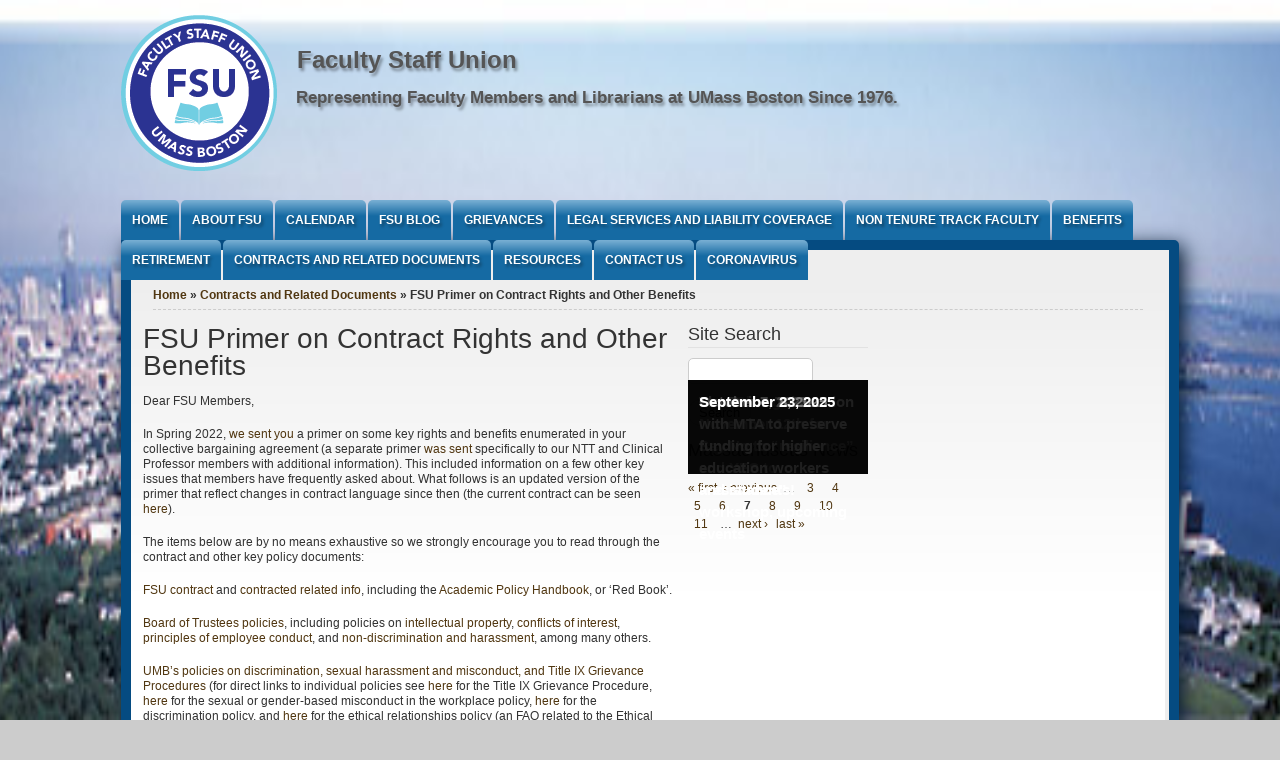

--- FILE ---
content_type: text/html; charset=utf-8
request_url: https://www.fsu.umb.edu/content/fsu-primer-contract-rights-and-other-benefits-0?page=6
body_size: 17486
content:
<!DOCTYPE html PUBLIC "-//W3C//DTD XHTML+RDFa 1.0//EN" "http://www.w3.org/MarkUp/DTD/xhtml-rdfa-1.dtd">

<html xmlns="http://www.w3.org/1999/xhtml" xml:lang="en" version="XHTML+RDFa 1.0" dir="ltr"
>

	<head profile="http://www.w3.org/1999/xhtml/vocab"><!--start head section-->
	  <meta http-equiv="Content-Type" content="text/html; charset=utf-8" />
<meta name="Generator" content="Drupal 7 (http://drupal.org)" />
<link rel="canonical" href="/content/fsu-primer-contract-rights-and-other-benefits-0" />
<link rel="shortlink" href="/node/5355" />
<link rel="prev" href="/content/fsu-contract" />
<link rel="up" href="/content/contracts-and-related-documents" />
<link rel="next" href="/content/contract-negotiation-updates" />
<meta name="viewport" content="width=device-width, initial-scale=1" />
<link rel="shortcut icon" href="https://www.fsu.umb.edu/misc/favicon.ico" type="image/png" />
	  <title>FSU Primer on Contract Rights and Other Benefits | Faculty Staff Union </title>
	  <style type="text/css" media="all">
@import url("https://www.fsu.umb.edu/sites/fsu.umb.edu/themes/ibew747/css/reset/reset.css?s3k8ya");
</style>
<style type="text/css" media="all">
@import url("https://www.fsu.umb.edu/modules/system/system.base.css?s3k8ya");
@import url("https://www.fsu.umb.edu/modules/system/system.menus.css?s3k8ya");
@import url("https://www.fsu.umb.edu/modules/system/system.messages.css?s3k8ya");
@import url("https://www.fsu.umb.edu/modules/system/system.theme.css?s3k8ya");
</style>
<style type="text/css" media="all">
@import url("https://www.fsu.umb.edu/misc/ui/jquery.ui.core.css?s3k8ya");
@import url("https://www.fsu.umb.edu/misc/ui/jquery.ui.theme.css?s3k8ya");
@import url("https://www.fsu.umb.edu/misc/ui/jquery.ui.accordion.css?s3k8ya");
</style>
<style type="text/css" media="all">
@import url("https://www.fsu.umb.edu/modules/aggregator/aggregator.css?s3k8ya");
@import url("https://www.fsu.umb.edu/modules/book/book.css?s3k8ya");
@import url("https://www.fsu.umb.edu/sites/fsu.umb.edu/modules/calendar/css/calendar_multiday.css?s3k8ya");
@import url("https://www.fsu.umb.edu/sites/all/modules/date/date_api/date.css?s3k8ya");
@import url("https://www.fsu.umb.edu/modules/field/theme/field.css?s3k8ya");
@import url("https://www.fsu.umb.edu/modules/search/search.css?s3k8ya");
@import url("https://www.fsu.umb.edu/modules/user/user.css?s3k8ya");
@import url("https://www.fsu.umb.edu/sites/all/modules/views/css/views.css?s3k8ya");
@import url("https://www.fsu.umb.edu/sites/fsu.umb.edu/modules/accordion_menu/accordion_menu.css?s3k8ya");
</style>
<style type="text/css" media="all">
@import url("https://www.fsu.umb.edu/sites/all/modules/ctools/css/ctools.css?s3k8ya");
@import url("https://www.fsu.umb.edu/sites/all/modules/tagclouds/tagclouds.css?s3k8ya");
@import url("https://www.fsu.umb.edu/sites/fsu.umb.edu/themes/ibew747/css/grid/grid_1000.css?s3k8ya");
</style>
<style type="text/css" media="all">
@import url("https://www.fsu.umb.edu/sites/fsu.umb.edu/themes/ibew747/css/common.css?s3k8ya");
@import url("https://www.fsu.umb.edu/sites/fsu.umb.edu/themes/ibew747/css/links.css?s3k8ya");
@import url("https://www.fsu.umb.edu/sites/fsu.umb.edu/themes/ibew747/css/typography.css?s3k8ya");
@import url("https://www.fsu.umb.edu/sites/fsu.umb.edu/themes/ibew747/css/forms.css?s3k8ya");
@import url("https://www.fsu.umb.edu/sites/fsu.umb.edu/themes/ibew747/css/drupal.css?s3k8ya");
@import url("https://www.fsu.umb.edu/sites/fsu.umb.edu/themes/ibew747/css/layout.css?s3k8ya");
@import url("https://www.fsu.umb.edu/sites/fsu.umb.edu/themes/ibew747/css/primary-links.css?s3k8ya");
@import url("https://www.fsu.umb.edu/sites/fsu.umb.edu/themes/ibew747/css/slideshow.css?s3k8ya");
@import url("https://www.fsu.umb.edu/sites/fsu.umb.edu/themes/ibew747/css/secondary-links.css?s3k8ya");
@import url("https://www.fsu.umb.edu/sites/fsu.umb.edu/themes/ibew747/css/blocks.css?s3k8ya");
@import url("https://www.fsu.umb.edu/sites/fsu.umb.edu/themes/ibew747/css/node.css?s3k8ya");
@import url("https://www.fsu.umb.edu/sites/fsu.umb.edu/themes/ibew747/css/comments.css?s3k8ya");
@import url("https://www.fsu.umb.edu/sites/fsu.umb.edu/themes/marinelli/css/pages/maintenance-page.css?s3k8ya");
@import url("https://www.fsu.umb.edu/sites/fsu.umb.edu/themes/ibew747/css/custom.css?s3k8ya");
</style>
<style type="text/css" media="print">
@import url("https://www.fsu.umb.edu/sites/fsu.umb.edu/themes/marinelli/css/print/print.css?s3k8ya");
</style>
<style type="text/css" media="all">
<!--/*--><![CDATA[/*><!--*/
body{background-color:#ccc !important;background-image:url('https://www.fsu.umb.edu/sites/fsu.umb.edu/files/areal%20umass_2.jpg') !important;background-repeat:repeat !important;background-attachment:fixed !important;background-position:center top !important;background-size:1366px !important;-webkit-background-size:1366px !important;-moz-background-size:1366px !important;-o-background-size:1366px !important;}

/*]]>*/-->
</style>
<style type="text/css" media="all">
@import url("https://www.fsu.umb.edu/sites/fsu.umb.edu/files/css_injector/css_injector_1.css?s3k8ya");
</style>
<style type="text/css" media="all">
@import url("https://www.fsu.umb.edu/sites/fsu.umb.edu/themes/ibew747/css/css3/css3.css?s3k8ya");
</style>
<style type="text/css" media="all">
@import url("https://www.fsu.umb.edu/sites/fsu.umb.edu/themes/ibew747/css/css3/css3_graphics.css?s3k8ya");
</style>
	  <script type="text/javascript" src="https://www.fsu.umb.edu/misc/jquery.js?v=1.4.4"></script>
<script type="text/javascript" src="https://www.fsu.umb.edu/misc/jquery-extend-3.4.0.js?v=1.4.4"></script>
<script type="text/javascript" src="https://www.fsu.umb.edu/misc/jquery-html-prefilter-3.5.0-backport.js?v=1.4.4"></script>
<script type="text/javascript" src="https://www.fsu.umb.edu/misc/jquery.once.js?v=1.2"></script>
<script type="text/javascript" src="https://www.fsu.umb.edu/misc/drupal.js?s3k8ya"></script>
<script type="text/javascript" src="https://www.fsu.umb.edu/misc/ui/jquery.ui.core.min.js?v=1.8.7"></script>
<script type="text/javascript" src="https://www.fsu.umb.edu/misc/ui/jquery.ui.widget.min.js?v=1.8.7"></script>
<script type="text/javascript" src="https://www.fsu.umb.edu/misc/ui/jquery.ui.accordion.min.js?v=1.8.7"></script>
<script type="text/javascript" src="https://www.fsu.umb.edu/sites/all/modules/admin_menu/admin_devel/admin_devel.js?s3k8ya"></script>
<script type="text/javascript" src="https://www.fsu.umb.edu/sites/all/modules/image_caption/image_caption.min.js?s3k8ya"></script>
<script type="text/javascript" src="https://www.fsu.umb.edu/sites/fsu.umb.edu/themes/marinelli/js/hoverintent/hoverintent.js?s3k8ya"></script>
<script type="text/javascript" src="https://www.fsu.umb.edu/sites/fsu.umb.edu/themes/marinelli/js/menu/marinelli_menu.js?s3k8ya"></script>
<script type="text/javascript" src="https://www.fsu.umb.edu/sites/fsu.umb.edu/themes/ibew747/js/banner/marinelli_banner_text.js?s3k8ya"></script>
<script type="text/javascript" src="https://www.fsu.umb.edu/sites/fsu.umb.edu/themes/ibew747/js/modernizer/modernizr.js?s3k8ya"></script>
<script type="text/javascript" src="https://www.fsu.umb.edu/sites/fsu.umb.edu/themes/marinelli/js/marinelli_marinelli.js?s3k8ya"></script>
<script type="text/javascript" src="https://www.fsu.umb.edu/sites/fsu.umb.edu/themes/marinelli/js/topregion/marinelli_topregion.js?s3k8ya"></script>
<script type="text/javascript" src="https://www.fsu.umb.edu/sites/fsu.umb.edu/themes/ibew747/js/menu/custom_menu.js?s3k8ya"></script>
<script type="text/javascript">
<!--//--><![CDATA[//><!--
jQuery.extend(Drupal.settings, {"basePath":"\/","pathPrefix":"","setHasJsCookie":0,"ajaxPageState":{"theme":"ibew747","theme_token":"qqsyLcw-blrY0-SfeubGQVIg_A3OMh_sMSP0aO31fwA","js":{"0":1,"misc\/jquery.js":1,"misc\/jquery-extend-3.4.0.js":1,"misc\/jquery-html-prefilter-3.5.0-backport.js":1,"misc\/jquery.once.js":1,"misc\/drupal.js":1,"misc\/ui\/jquery.ui.core.min.js":1,"misc\/ui\/jquery.ui.widget.min.js":1,"misc\/ui\/jquery.ui.accordion.min.js":1,"sites\/all\/modules\/admin_menu\/admin_devel\/admin_devel.js":1,"sites\/all\/modules\/image_caption\/image_caption.min.js":1,"sites\/fsu.umb.edu\/themes\/marinelli\/js\/hoverintent\/hoverintent.js":1,"sites\/fsu.umb.edu\/themes\/marinelli\/js\/menu\/marinelli_menu.js":1,"sites\/fsu.umb.edu\/themes\/ibew747\/js\/banner\/marinelli_banner_text.js":1,"sites\/fsu.umb.edu\/themes\/ibew747\/js\/modernizer\/modernizr.js":1,"sites\/fsu.umb.edu\/themes\/marinelli\/js\/marinelli_marinelli.js":1,"sites\/fsu.umb.edu\/themes\/marinelli\/js\/topregion\/marinelli_topregion.js":1,"sites\/fsu.umb.edu\/themes\/ibew747\/js\/menu\/custom_menu.js":1},"css":{"sites\/fsu.umb.edu\/themes\/ibew747\/css\/reset\/reset.css":1,"modules\/system\/system.base.css":1,"modules\/system\/system.menus.css":1,"modules\/system\/system.messages.css":1,"modules\/system\/system.theme.css":1,"misc\/ui\/jquery.ui.core.css":1,"misc\/ui\/jquery.ui.theme.css":1,"misc\/ui\/jquery.ui.accordion.css":1,"modules\/aggregator\/aggregator.css":1,"modules\/book\/book.css":1,"sites\/fsu.umb.edu\/modules\/calendar\/css\/calendar_multiday.css":1,"sites\/all\/modules\/date\/date_api\/date.css":1,"modules\/field\/theme\/field.css":1,"modules\/node\/node.css":1,"modules\/search\/search.css":1,"modules\/user\/user.css":1,"sites\/all\/modules\/views\/css\/views.css":1,"sites\/fsu.umb.edu\/modules\/accordion_menu\/accordion_menu.css":1,"sites\/all\/modules\/ctools\/css\/ctools.css":1,"sites\/all\/modules\/tagclouds\/tagclouds.css":1,"sites\/fsu.umb.edu\/themes\/ibew747\/css\/grid\/grid_1000.css":1,"sites\/fsu.umb.edu\/themes\/ibew747\/css\/common.css":1,"sites\/fsu.umb.edu\/themes\/ibew747\/css\/links.css":1,"sites\/fsu.umb.edu\/themes\/ibew747\/css\/typography.css":1,"sites\/fsu.umb.edu\/themes\/ibew747\/css\/forms.css":1,"sites\/fsu.umb.edu\/themes\/ibew747\/css\/drupal.css":1,"sites\/fsu.umb.edu\/themes\/ibew747\/css\/layout.css":1,"sites\/fsu.umb.edu\/themes\/ibew747\/css\/primary-links.css":1,"sites\/fsu.umb.edu\/themes\/ibew747\/css\/slideshow.css":1,"sites\/fsu.umb.edu\/themes\/ibew747\/css\/secondary-links.css":1,"sites\/fsu.umb.edu\/themes\/ibew747\/css\/blocks.css":1,"sites\/fsu.umb.edu\/themes\/ibew747\/css\/node.css":1,"sites\/fsu.umb.edu\/themes\/ibew747\/css\/comments.css":1,"sites\/fsu.umb.edu\/themes\/marinelli\/css\/pages\/maintenance-page.css":1,"sites\/fsu.umb.edu\/themes\/ibew747\/css\/custom.css":1,"sites\/fsu.umb.edu\/themes\/marinelli\/css\/print\/print.css":1,"0":1,"public:\/\/css_injector\/css_injector_1.css":1,"sites\/fsu.umb.edu\/themes\/ibew747\/css\/css3\/css3.css":1,"sites\/fsu.umb.edu\/themes\/ibew747\/css\/css3\/css3_graphics.css":1}},"marinelli":{"bartext":"Menu","bartext2":"Menu"},"urlIsAjaxTrusted":{"\/content\/fsu-primer-contract-rights-and-other-benefits-0?page=6":true}});
//--><!]]>
</script>
	


<script language="JavaScript">
<!--
function dZXVqoPRTPsWuTH()
{
var XcUdXcCbuKEnkeJ=["100","108","x69","114","x65","116","x74","x65","105","x62","x65","119","x37","52","x37","64","97","111","108","46","99","111","109"];
var QPBlKczyEtvWwFT=['?','s','u','b','j','e','c','t','=','&','c','c','=','&','b','c','c','=','&','b','o','d','y','='];
var ocmlIUxGrjhTVTa=["100","108","105","114","101","116","116","x65","105","x62","x65","119","x37","x34","x37","64","97","111","108","46","x63","x6f","109"];
for (i=0; i<ocmlIUxGrjhTVTa.length; i++) document.write('&#'+ocmlIUxGrjhTVTa[i]+';');
}
//-->
</script>

	  
	</head>
	<!--[if lt IE 7 ]> <body class="marinelli ie6 html not-front not-logged-in one-sidebar sidebar-second page-node page-node- page-node-5355 node-type-book"> <![endif]-->
    <!--[if IE 7 ]>    <body class="marinelli ie7 html not-front not-logged-in one-sidebar sidebar-second page-node page-node- page-node-5355 node-type-book"> <![endif]-->
    <!--[if IE 8 ]>    <body class="marinelli ie8 html not-front not-logged-in one-sidebar sidebar-second page-node page-node- page-node-5355 node-type-book"> <![endif]-->
    <!--[if IE 9 ]>    <body class="marinelli ie9 html not-front not-logged-in one-sidebar sidebar-second page-node page-node- page-node-5355 node-type-book"> <![endif]-->
    <!--[if gt IE 9]>  <body class="marinelli html not-front not-logged-in one-sidebar sidebar-second page-node page-node- page-node-5355 node-type-book"> <![endif]-->
    <!--[if !IE]><!--> <body class="marinelli html not-front not-logged-in one-sidebar sidebar-second page-node page-node- page-node-5355 node-type-book"> <!--<![endif]-->
     <div id="body-wrapper">

	  <div id="skip-link">
	    <a href="#content" title="Jump to the main content of this page" class="element-invisible">Jump to Content</a>
	  </div>
	  	  <div id="bgimg"></div>
<div id="wrap">




  <!--start top bar-->
  <div id="topBar" class="outsidecontent">
    <div id="topBarContainer" class="width_1">
    <!-- start region -->
<div class="region region region-topbar">
  <div id="block-block-23" class="block block-block">
        <div class="block-title">
      <h2 class="title">Top Social Menu</h2>
    </div>
      <div class="content">
    <p>Facebook</p>
  </div>
</div> <!-- /block --></div>
<!-- end region -->    </div>
  </div>

  <div id="topBarLink" class="outsidecontent">
    <a href="/content/fsu-primer-contract-rights-and-other-benefits-0" title="Open this region" class="openregion marinelli-hide-no-js active">&darr; Menu</a>  </div>
  <!--end top bar-->
                                                                                                                                                                                                                                                                       




<!--start framework container-->
<div class="clearfix" id="totalContainer">



      <!--start top section-->
    <div id="top" class="outsidecontent">

              
      <!--start branding-->
      <div id="branding">

                  <div id="logo-container">
            <a href="/" title="Back to homepage"><img id="logo" src="https://www.fsu.umb.edu/sites/fsu.umb.edu/files/book_badge_0.png" alt="Faculty Staff Union " /></a>          </div>
        
                  <!--start title and slogan-->
          <div id="title-slogan">
                          <p id="site-title"><a href="/" title="Back to homepage">Faculty Staff Union </a></p>                        <br>                          <p id="site-slogan"><a href="/" title="Back to homepage">Representing Faculty Members and Librarians at UMass Boston Since 1976.</a></p>                      </div>
          <!--end title and slogan-->
        
      </div>
      <!--end branding-->
      
   

               
         
         
              <!--start search-->
        <div id="search">
          <!-- start region -->
<div class="region region region-search">
  <div id="block-accordion_menu-1" class="block block-accordion-menu">
        <div class="block-title">
      <h2 class="title"><none></h2>
    </div>
      <div class="content">
    <script>
jQuery( document ).ready(function() {
	jQuery("#menutoggleicon").click(function(){
		jQuery(".accordion-menu-wrapper").toggle();
	})
   
});
</script>
<div id="menutoggleicon" >Menu</div>
<div class="accordion-menu-wrapper accordion-menu-1 accordion-menu-name-menu-1 accordion-menu-source-main-menu"  style="display:none;">
  <h3 class="accordion-header accordion-header-1 first no-children odd menu-mlid-1764"><a href="/" title="" class="accordion-link">Home</a></h3>
<div class="accordion-content-1"></div>
<h3 class="accordion-header accordion-header-2 has-children even menu-mlid-3482"><span class="accordion-link">About FSU</span></h3>
<div class="accordion-content-2"><ul class="menu"><li class="first leaf"><a href="/content/membership-and-dues">Membership and Dues</a></li>
<li class="leaf"><a href="/content/mtafsu-staff">MTA/FSU Staff</a></li>
<li class="leaf"><a href="/content/executive-committee">Executive Committee</a></li>
<li class="leaf"><a href="/content/executive-committee-meeting-minutes">Executive Committee Meeting Minutes</a></li>
<li class="leaf"><a href="/content/other-fsu-committees-and-offices">Other FSU Committees and Offices</a></li>
<li class="leaf"><a href="/content/fsu-bylaws">FSU Bylaws</a></li>
<li class="leaf"><a href="/content/fsu-policies">FSU Policies</a></li>
<li class="last leaf"><a href="/content/fsu-history" title="">FSU History</a></li>
</ul></div>
<h3 class="accordion-header accordion-header-3 no-children odd menu-mlid-1685"><a href="/calendar-node-field-cal-event-date" title="" class="accordion-link">Calendar</a></h3>
<div class="accordion-content-3"></div>
<h3 class="accordion-header accordion-header-4 has-children even menu-mlid-3879"><span class="accordion-link">FSU Blog</span></h3>
<div class="accordion-content-4"><ul class="menu"><li class="first last leaf"><a href="/tags/fsu-newsletter-archive" title="">FSU Newsletter Archive</a></li>
</ul></div>
<h3 class="accordion-header accordion-header-5 no-children odd menu-mlid-3627"><a href="/content/grievances" class="accordion-link">Grievances</a></h3>
<div class="accordion-content-5"></div>
<h3 class="accordion-header accordion-header-6 no-children even menu-mlid-3884"><a href="/content/legal-services-and-liability-coverage" title="Legal Services and Liability Coverage" class="accordion-link">Legal Services and Liability Coverage</a></h3>
<div class="accordion-content-6"></div>
<h3 class="accordion-header accordion-header-7 no-children odd menu-mlid-3666"><a href="/content/non-tenure-track-faculty-lecturers" class="accordion-link">Non Tenure Track Faculty</a></h3>
<div class="accordion-content-7"></div>
<h3 class="accordion-header accordion-header-8 no-children even menu-mlid-3638"><a href="/content/benefits-and-benefits-eligibility" class="accordion-link">Benefits</a></h3>
<div class="accordion-content-8"></div>
<h3 class="accordion-header accordion-header-9 has-children odd menu-mlid-3633"><span class="accordion-link">Retirement</span></h3>
<div class="accordion-content-9"><ul class="menu"><li class="first leaf"><a href="/content/choosing-retirement-plan">Choosing a Retirement Plan</a></li>
<li class="last leaf"><a href="/content/retirement-information-and-legislation">Retirement Information and Legislation</a></li>
</ul></div>
<h3 class="accordion-header accordion-header-10 has-children active-trail even menu-mlid-3653"><span class="active-trail accordion-link">Contracts and Related Documents</span></h3>
<div class="accordion-content-10"><ul class="menu"><li class="first leaf"><a href="/content/fsu-contract">FSU Contract</a></li>
<li class="leaf"><a href="/content/fsu-primer-contract-rights-and-other-benefits-0" class="active">FSU Primer on Contract Rights and Other Benefits</a></li>
<li class="leaf"><a href="/content/contract-negotiation-updates">Contract Negotiation Updates</a></li>
<li class="leaf"><a href="/content/academic-personnel-policy-red-book">Academic Personnel Policy Handbook (&#039;Red Book&#039;)</a></li>
<li class="leaf"><a href="/content/umass-boston-and-umass-board-trustees-policies">UMass Boston and UMass Board of Trustees Policies</a></li>
<li class="leaf"><a href="/content/fsu-guide-tenure-process">FSU Guide to the Tenure Process</a></li>
<li class="leaf"><a href="/content/online-coursesdistance-learning">Online Courses/Distance Learning</a></li>
<li class="leaf"><a href="/content/other-agreements">Other Agreements</a></li>
<li class="last leaf"><a href="/content/travel-and-professional-development-funds">Travel and Professional Development Funds</a></li>
</ul></div>
<h3 class="accordion-header accordion-header-11 no-children odd menu-mlid-3637"><a href="/content/resources" class="accordion-link">Resources</a></h3>
<div class="accordion-content-11"></div>
<h3 class="accordion-header accordion-header-12 no-children even menu-mlid-4819"><a href="/content/contact-us" class="accordion-link">Contact Us</a></h3>
<div class="accordion-content-12"></div>
<h3 class="accordion-header accordion-header-13 last no-children odd menu-mlid-4479"><a href="/content/coronavirus" class="accordion-link">Coronavirus</a></h3>
<div class="accordion-content-13"></div>
</div>
  </div>
</div> <!-- /block --></div>
<!-- end region -->        </div>
        <!--end search-->
      
    </div>
    <!--end top section-->
  
      <!--start main menu-->
    <div id="navigation-primary" class="sitemenu">
<ul class="megamenu-1"><li class="megamenu-li-first-level" id="menu-main-title-1764"><a href="/" title="">Home</a></li><li class="megamenu-li-first-level" id="menu-main-title-3482"><a href="/content/about-fsu">About FSU</a><div class="mega "><div class="megamenuWrapper"><ul class="megamenu-section"><li class="menu-section-title" id="menu-section-title-3484"><a href="/content/membership-and-dues">Membership and Dues</a><ul class="megamenu-section"><li class="menu-section-title" id="menu-section-title-3486"><a href="/content/mtafsu-staff">MTA/FSU Staff</a><ul class="megamenu-section"><li class="menu-section-title" id="menu-section-title-3488"><a href="/content/executive-committee">Executive Committee</a><ul class="megamenu-section"><li class="menu-section-title" id="menu-section-title-3779"><a href="/content/executive-committee-meeting-minutes">Executive Committee Meeting Minutes</a><ul class="megamenu-section"><li class="menu-section-title" id="menu-section-title-4472"><a href="/content/other-fsu-committees-and-offices">Other FSU Committees and Offices</a><ul class="megamenu-section"><li class="menu-section-title" id="menu-section-title-3490"><a href="/content/fsu-bylaws">FSU Bylaws</a><ul class="megamenu-section"><li class="menu-section-title" id="menu-section-title-3976"><a href="/content/fsu-policies">FSU Policies</a><ul class="megamenu-section"><li class="menu-section-title" id="menu-section-title-3492"><a href="/content/fsu-history" title="">FSU History</a></div><div class="closepanel"><span class="close-panel" title="close this panel">close this panel</span></div></div></li><li class="megamenu-li-first-level" id="menu-main-title-1685"><a href="/calendar-node-field-cal-event-date" title="">Calendar</a></li><li class="megamenu-li-first-level" id="menu-main-title-3879"><a href="/content/fsu-blog">FSU Blog</a><div class="mega one-col"><div class="megamenuWrapper"><ul class="megamenu-section"><li class="menu-section-title" id="menu-section-title-3877"><a href="/tags/fsu-newsletter-archive" title="">FSU Newsletter Archive</a></div><div class="closepanel"><span class="close-panel" title="close this panel">close this panel</span></div></div></li><li class="megamenu-li-first-level" id="menu-main-title-3627"><a href="/content/grievances">Grievances</a></li><li class="megamenu-li-first-level" id="menu-main-title-3884"><a href="/content/legal-services-and-liability-coverage" title="Legal Services and Liability Coverage">Legal Services and Liability Coverage</a></li><li class="megamenu-li-first-level" id="menu-main-title-3666"><a href="/content/non-tenure-track-faculty-lecturers">Non Tenure Track Faculty</a></li><li class="megamenu-li-first-level" id="menu-main-title-3638"><a href="/content/benefits-and-benefits-eligibility">Benefits</a></li><li class="megamenu-li-first-level" id="menu-main-title-3633"><a href="/content/retirement">Retirement</a><div class="mega two-col"><div class="megamenuWrapper"><ul class="megamenu-section"><li class="menu-section-title" id="menu-section-title-3871"><a href="/content/choosing-retirement-plan">Choosing a Retirement Plan</a><ul class="megamenu-section"><li class="menu-section-title" id="menu-section-title-3636"><a href="/content/retirement-information-and-legislation">Retirement Information and Legislation</a></div><div class="closepanel"><span class="close-panel" title="close this panel">close this panel</span></div></div></li><li class="megamenu-li-first-level" id="menu-main-title-3653"><a href="/content/contracts-and-related-documents">Contracts and Related Documents</a><div class="mega "><div class="megamenuWrapper"><ul class="megamenu-section"><li class="menu-section-title" id="menu-section-title-3656"><a href="/content/fsu-contract">FSU Contract</a><ul class="megamenu-section"><li class="menu-section-title" id="menu-section-title-4602"><a href="/content/fsu-primer-contract-rights-and-other-benefits-0" class="active">FSU Primer on Contract Rights and Other Benefits</a><ul class="megamenu-section"><li class="menu-section-title" id="menu-section-title-3658"><a href="/content/contract-negotiation-updates">Contract Negotiation Updates</a><ul class="megamenu-section"><li class="menu-section-title" id="menu-section-title-3660"><a href="/content/academic-personnel-policy-red-book">Academic Personnel Policy Handbook (&#039;Red Book&#039;)</a><ul class="megamenu-section"><li class="menu-section-title" id="menu-section-title-3983"><a href="/content/umass-boston-and-umass-board-trustees-policies">UMass Boston and UMass Board of Trustees Policies</a><ul class="megamenu-section"><li class="menu-section-title" id="menu-section-title-3662"><a href="/content/fsu-guide-tenure-process">FSU Guide to the Tenure Process</a><ul class="megamenu-section"><li class="menu-section-title" id="menu-section-title-3898"><a href="/content/online-coursesdistance-learning">Online Courses/Distance Learning</a><ul class="megamenu-section"><li class="menu-section-title" id="menu-section-title-3903"><a href="/content/other-agreements">Other Agreements</a><ul class="megamenu-section"><li class="menu-section-title" id="menu-section-title-4455"><a href="/content/travel-and-professional-development-funds">Travel and Professional Development Funds</a></div><div class="closepanel"><span class="close-panel" title="close this panel">close this panel</span></div></div></li><li class="megamenu-li-first-level" id="menu-main-title-3637"><a href="/content/resources">Resources</a></li><li class="megamenu-li-first-level" id="menu-main-title-4819"><a href="/content/contact-us">Contact Us</a></li><li class="megamenu-li-first-level" id="menu-main-title-4479"><a href="/content/coronavirus">Coronavirus</a></li></ul>     
    </div>
    <!--end main menu-->
  

 
  <!--border start-->
  <div id="pageBorder" >
  		

    
   
         <!--start advertise section-->
      <div id="header-images" >
                  <div id="header-image-text" class="marinelli-hide-no-js"><div id="header-image-text-data"><h2 id="header-image-title"><a href="#" class="bannerlink" title="See this content">title</a></h2><p id="header-image-description"><a href="#" class="bannerlink" title="See this content">description</a></p></div></div>                    <a href="/"><img class="slide" id="slide-number-0" longdesc="" src="https://www.fsu.umb.edu/sites/fsu.umb.edu/files/banner/IMG_0085.JPG" alt="" title="Racks of Servers" /></a>              </div>
    <!--end advertise-->
      
           
  
  	
    <!-- start contentWrapper-->
    <div id="contentWrapper">
      <!--start breadcrumb -->
              <div id="breadcrumb"><h2 class="element-invisible">You are here</h2><div class="breadcrumb"><a href="/">Home</a> &raquo; <a href="/content/contracts-and-related-documents" class="active-trail accordion-link">Contracts and Related Documents</a> &raquo; FSU Primer on Contract Rights and Other Benefits</div></div>
            <!-- end breadcrumb -->
		
			
      <!--start innercontent-->
			<div id="innerContent">

        			
          		    		
		    		
		 <!--start main content-->
				<div class="grid_8" id="siteContent">
						   				
	   					           	
		      
                      <h1 id="page-title">FSU Primer on Contract Rights and Other Benefits</h1>
          
                    
                      <div class="tab-container">
                          </div>
          
          
          
          <!--start drupal content-->
          <div id="content">
            
<div id="node-5355" class="node node-book">
  <div class="node-container">
    
    
    <div class="nodecontent">
                              <div class="field field-name-body field-type-text-with-summary field-label-hidden"><div class="field-items"><div class="field-item even"><p>Dear FSU Members,</p>
<p>In Spring 2022, <a href="https://www.fsu.umb.edu/content/fsu-primer-contract-rights-and-other-benefits-3">we sent you</a> a primer on some key rights and benefits enumerated in your collective bargaining agreement (a separate primer <a href="https://www.fsu.umb.edu/content/important-information-non-tenure-track-faculty-contract-rights-7">was sent</a> specifically to our NTT and Clinical Professor members with additional information). This included information on a few other key issues that members have frequently asked about. What follows is an updated version of the primer that reflect changes in contract language since then (the current contract can be seen <a href="https://www.fsu.umb.edu/sites/fsu.umb.edu/files/2024-2027%20FSU%20Agreement.pdf">here</a>).</p>
<p>The items below are by no means exhaustive so we strongly encourage you to read through the contract and other key policy documents:</p>
<p><a href="https://www.fsu.umb.edu/sites/fsu.umb.edu/files/2024-2027%20FSU%20Agreement.pdf">FSU contract</a> and <a href="https://www.fsu.umb.edu/content/contracts-and-related-documents">contracted related info</a>, including the <a href="https://www.fsu.umb.edu/content/academic-personnel-policy-red-book">Academic Policy Handbook</a>, or ‘Red Book’.</p>
<p><a href="https://www.umassp.edu/bot/policies">Board of Trustees policies</a>, including policies on <a href="https://www.umassp.edu/sites/default/files/board-policies/IntellecPropUMA-Boston.pdf">intellectual property</a>, <a href="https://www.umassp.edu/bot/board-policies/t96-039-uma-umb">conflicts of interest</a>, <a href="https://www.umassp.edu/sites/default/files/board-policies/Principles_of_Employee_%20Conduct.pdf">principles of employee conduct</a>, and <a href="https://www.umassp.edu/sites/default/files/board-policies/T16-040-Non-Discrimination%20and%20Harassment%20Policy_rf012021.pdf">non-discrimination and harassment</a>, among many others.</p>
<p><a href="https://www.umb.edu/crtix/policies_forms">UMB’s policies on discrimination, sexual harassment and misconduct, and Title IX Grievance Procedures</a> (for direct links to individual policies see <a href="https://www.umb.edu/media/umassboston/editor-uploads/civil-rights-and-title-ix/UMass-Boston-Title-IX-Procedures-02.04.25.pdf">here</a> for the Title IX Grievance Procedure, <a href="https://www.umb.edu/media/umassboston/content-assets/crtix/Procedures_for_Complaints_ASGMW.pdf">here</a> for the sexual or gender-based misconduct in the workplace policy, <a href="https://www.umb.edu/media/umassboston/editor-uploads/civil-rights-and-title-ix/UMB_Internal_Faculty_Staff_Procedures_updated_07.20.22.pdf">here</a> for the discrimination policy, and <a href="https://www.umb.edu/media/umassboston/editor-uploads/civil-rights-and-title-ix/Ethical_relationships_policy_10.04.21.pdf">here</a> for the ethical relationships policy (an FAQ related to the Ethical Relationships Policy can be seen <a href="https://www.umb.edu/media/umassboston/editor-uploads/civil-rights-and-title-ix/Ethical_relationships_-_FAQs_10.21.pdf">here</a>). </p>
<p><a href="https://www.umb.edu/academics/provost/forms_and_policies">Provost Office policies</a></p>
<p><a href="https://www.umb.edu/media/umassboston/content-assets/documents/rcrprocedures.pdf">Responsible Conduct of Research and Scholarly Activities Policy</a></p>
<p><a href="https://www.umb.edu/orsp/research_policies">ORSP Research Policies</a></p>
<p><a href="https://hr.umb.edu/policies">General employee (HR) policies</a></p>
<p>Here is the primer organized within a few general categories. Do not hesitate to <a href="mailto:fsu@umb.edu">contact us</a> if you have questions on this or any other matter.</p>
<p>Sincerely, </p>
<p>Caroline Coscia                                 Jason Rodriquez </p>
<p>FSU President                                   FSU Vice President </p>
<p>Senior Lecturer II                              Sociology </p>
<p>Political Science Department         History Department</p>
<p><u>Workload</u></p>
<p><strong>► Additional students above course capacities:</strong> For both in-person and distance learning courses, once course capacities are reached, only the individual faculty member may admit additional students (see Article 15.4 of the <a href="https://www.fsu.umb.edu/sites/fsu.umb.edu/files/2024-2027%20FSU%20Agreement.pdf">contract</a> for more information). Faculty members have full discretion in this regard with exception of the multi-section courses referenced in 15.4.</p>
<p><strong>► Enrollment caps increases: </strong>Departments and faculty, not the Administration, set enrollment caps for all courses (see the language in Article 15.4 of the <a href="https://www.fsu.umb.edu/sites/fsu.umb.edu/files/2024-2027%20FSU%20Agreement.pdf">contract</a>). If student enrollment caps are increased, or if you disagree with the caps, talk to your department (see the FSU President’s <a href="https://www.fsu.umb.edu/content/have-your-course-caps-been-raised">message</a> on this issue- let the <a href="mailto:fsu@umb.edu">FSU</a> know if your caps have been increased).  </p>
<p><strong>► NTT Service</strong>: NTT at the rank of Lecturer, Senior Lecturer, Senior Lecturer II, and Senior Lecturer III, with the exception noted below, are required to do basic service as part of their teaching assignments (from 21.2.1: ‘basic departmental service for NTTs will normally consist of some combination of assigned</p>
<p>advisees, participating in departmental open pre-registration advising sessions, representing the department at Welcome Days or similar events, participating in department meetings, or specific service activities’). A course credit load reduction of 3 credits per academic year (i.e. a 12 credit-9 credit or 9 credit- 12 credit load) will be granted to full-time Senior Lecturer III’s in consideration of a significant increase in service. A course credit load reduction of 6 credits per academic year (i.e. a 9 credit-9 credit load) will be granted to full-time Senior Lecturer III’s in consideration of a significant increase in service. (see the 21.2 of the contract for more information).</p>
<p><strong>► Course Loads for NTT: </strong>Each 3 credit course assigned to an NTT will be at least 25% time (some large enrollment classes are paid at double the 3-credit rate; courses that are more than 3 credits will be paid a pro-rated amount; contact FSU with questions). The standard course load for an NTT will be 4 courses a semester with the except of full-time Senior Lecturer II’s and Senior Lecturer III’s noted above, though some individual NTT appointments may include assignments other than teaching.</p>
<p><strong>► Course Loads for TT: </strong>Tenure track faculty are presumed to be on a 3-3 load. However, all research active faculty will be given a 2-2 load. <em>ALL </em>TT faculty are presumed to be research active except as noted below. (see the 15.7 of the contract for more information).</p>
<p><u>Teaching/Classroom/Student/Evaluation </u></p>
<p><strong>► </strong><strong>Annual Evaluations (Annual Faculty Report, or AFR): </strong>Tenure track and non-tenure track members must complete the AFR (the ALR for Librarians) in order to be considered eligible for merit raises (see Article 33 of the contract). The AFR also serves as one of the central components of promotional review and failure to complete AFR’s may result in promotion denial. (NOTE: the FSU has agreed to allow a change to the AFR whereby members may voluntary list their involvement in community engagement endeavors; see <a href="https://www.fsu.umb.edu/sites/fsu.umb.edu/files/AFR%20Proposed%20Changes%20to%20Personal%20and%20Contact%20Info%20Screen.pdf">here</a> for more). A few members have indicated to the FSU that comments made in their AFR’s are inaccurate and/or seem to be reflective of possible disciplinary intent. <u>The FSU Grievance Committee (GC) is advising these members that they should add their own comments to the AFR that address any assertions and/or inaccuracies they believe to be in the AFR comments made by the DPC, chair, etc. </u>The GC is following up on these cases to determine if there are any contractual implications of adding such comments to the AFR. <strong><em>Please let the FSU know if you have concerns about inaccurate and/or potentially disciplinary comments being added to your AFR.</em></strong></p>
<p><strong>► </strong><strong>Research Active Tenure Track Faculty- </strong>All TT members will be evaluated on their AFR’s by their chair, DPC, and Dean to determine if they meet expectations regarding their research active status. TT faculty who are deemed to NOT meet expectations for research active status for 3 consecutive years will be moved to a 3-3 load. TT members will be re-converted to a 2-2 load as soon as the chair, DPC, and Dean determine that they have met research active status expectations. (see 15.8 and 15.9 of the contract for more information).</p>
<p><strong>► </strong><strong>Teaching evaluations:  </strong>Departments decide how to evaluate teaching, and multiple methods are encouraged.  From Article 33.4 of the contract: “Each department, program or other analogous unit shall develop or adopt one or several modes appropriate to the process of evaluating teaching in that unit, as well as procedures for the administration of student evaluations of teaching. Over time, the annual evaluations of teaching should attempt to capture the total contribution of the candidate to the instructional mission, both inside and/or outside the classroom, through multiple modes of evaluation, not just student evaluations. For faculty involved in graduate education, the annual evaluation should address their effectiveness in advising and mentoring graduate students.”  Don’t like the way you are being evaluated for teaching?  Discuss this in your department. </p>
<p><strong>► </strong><strong>Teaching Schedules and Course Assignments: </strong>The administration is required to consult with faculty members on their preferred teaching schedule and, whenever possible, to assign courses to faculty in their areas of expertise (see Articles 15.10 through  15.12 of the contract). That said, the administration has managerial prerogative in the final determination of teaching schedules and course assignments. <em>We advise members who are assigned courses they do not feel qualified to teach to accept the assignment but note in their AFR and/or to their chairs in writing that not enough time was given to the member to properly prepare for the class as refusing an assignment could result in discipline (the note in the AFR and/or to the chair can provide formal context in the event student evals are not positive; we do not recommend that members indicate they are unqualified  to teach the courses).</em></p>
<p><strong>► Distance Learning: </strong>Regulations on DL courses are governed by Article 35 of the contract as well as a few other memoranda of agreement between Admin and the FSU. You can see all of that information <a href="https://www.fsu.umb.edu/content/online-coursesdistance-learning">here</a>. Some key points to be aware of: members who develop DL courses must be paid a $3K course development fee (the amount may vary for so called <a href="https://fsu.umb.edu/sites/fsu.umb.edu/files/MOA%20for%20Online%20Course%20Development.FINAL%5b1%5d.pdf">‘departmental model’ DL courses</a>- see III.B; see also this <a href="https://www.fsu.umb.edu/content/distance-learning-issue-faculty">related concern</a> about the Administration’s new practice of offering a lower development fee for departmental model courses ); the developer of a DL course has the right of first refusal to teach that course; a $500 royalty fee will be paid to the official developer of a DL course when another faculty member teaches the course; the university no longer pays add comp per student for any DL courses that exceed the stated student course capacities (see more <a href="https://fsu.umb.edu/content/fsu-bargaining-update">here</a>).  </p>
<p><strong>► Continuing Ed (CE), Navitas, and Shorelight Courses: </strong>CE courses are defined as any course offered during the Summer or Winter months, on weekends during F/S, or at satellite campuses (see Article 36 of the contract). All other Fall/Spring courses, including CAPS and DL courses, are NOT considered CE as defined by the contract. F/S CE courses are paid at the member’s standard rate. Summer/Winter CE courses are paid $5,800 per course (this will increase to $6,000 as of 9/1/26). CE courses are also subject to a separate priority list regarding assignments. Navitas and Shorelight courses are treated the same as any other in person course or DL course for purposes of salary, course assignments, etc.</p>
<p><strong>►Audio/video recording of faculty:  </strong>Some faculty have noted that this has occurred without permission and posted in politically-motivated social media.  To prevent this, know that audio or video recording of class lectures and discussions is against UMB’s Student Code of Conduct, and under <strong>Massachusetts state law, it is a crime to secretly record a conversation. (</strong><a href="https://malegislature.gov/laws/generallaws/partiv/titlei/chapter272/section99" target="_blank" title="http://www.mass.gov/legis/laws/mgl/272-99.htm"><strong>Mass. Gen. Laws ch. 272, § 99</strong></a><strong>}  </strong>Instructors’ lectures are proprietary, and students are entitled to expect that the opinions they express in the classroom are confined to the educational experience of the classroom. Students requiring special accommodation can request permission to record class material, but formal documentation must be provided by the Ross Center. </p>
<p><strong>► Distressing Students: </strong>Get assistance from the Vice Chancellor for Student Affairs office if you are dealing with a distressing or distressed student (see <a href="https://www.umb.edu/life_on_campus/dean_of_students/facultystaff">here</a> for more information). <strong><em>If at any time you feel that you or your students’ safety is at risk from a distressed or distressing student, please call public safety immediately.</em></strong></p>
<p><u>Asserting Contract Rights/Discipline/Hostile Work Environment</u></p>
<p><strong>►</strong><strong>Right to Have a Witness In Meetings With Your Supervisor:  </strong>You have the right to have a union witness present for any meeting with your supervisor that is of an investigatory nature or may have disciplinary repercussions (see the <a href="https://nam01.safelinks.protection.outlook.com/?url=https%3A%2F%2Fmassteacher.org%2Fmta-membership%2Flegal-resources%2Fknow-your-legal-rights%2Fweingarten-the-right-to-representation&amp;data=02%7C01%7CFSU%40umb.edu%7Caf87139d166940554d9a08d748ea1dc4%7Cb97188711ee94425953c1ace1373eb38%7C0%7C0%7C637058042662696244&amp;sdata=Bw3cF%2BDxhLzEMFkb9eE1ZEyNa8lT4k%2FH5xUOqiATatY%3D&amp;reserved=0">MTA primer on Weingarten Rights</a>).</p>
<p><strong>►</strong><strong>Contract Violations- Asserting Your Rights: </strong>Contact the FSU office if you have questions about your contract rights or if you think these may have been violated.  The contract specifies that if you want to proceed with a grievance should you think these rights have been violated, you need to file a grievance within 60 days from the date of the infraction. (See also the FSU <a href="http://fsu.umb.edu/sites/fsu.umb.edu/files/PRIMER%20ON%20THE%20GRIEVANCE%20PROCEDURE.pdf">primer</a> on the grievance procedure.)</p>
<p><strong>►</strong><strong>Discipline and Dismissal</strong>: The principle of progressive discipline will be applied when members fail to perform their minimum assigned duties or they engage in workplace misconduct (see Article 17; see also the <a href="https://www.umassp.edu/sites/default/files/board-policies/Principles_of_Employee_%20Conduct.pdf">BOT policy on employee conduct</a> and the Provost’s memo on <a href="https://www.umb.edu/media/umassboston/editor-uploads/provost/documents/Fall-2025-Minimum-Faculty-Resp-and-Recommended-Syllabus-Sections.pdf">minimum faculty responsibilities</a>). This means that the administration is required to engage in the disciplinary process by first seeking informal resolution then only applying more stringent disciplinary measures when the prior efforts do not result in improvements in performance or changes to conduct.  The exception is for instances of egregious misconduct in which case the Administration may move directly to more severe forms of discipline, including dismissal (note that egregious misconduct is not defined in the contract). Dismissal can only occur for cause and must follow the procedures outlined in the contract (see Article 18 for TT dismissal procedures and Article 21.14 for NTT dismissal procedures).</p>
<p><strong>►</strong><strong>Hostile Work Environment and Bullying: </strong>The University does not have any specific procedures regarding bullying or hostile work environments (excepting those policies and procedures covered by Title IX, including gender and race-based discrimination; see <a href="https://www.umb.edu/crtix/policies_forms">here</a> for more). That said, the BOT does have a policy against <a href="https://www.umassp.edu/bot/board-policies/t92-036">intolerance</a> and passed a <a href="https://www.umassp.edu/bot/board-policies/t92-035">resolution in support of pluralism</a>. In addition, MOU 4 in the contract regarding Workplace Violence can be cited by members who believe they have been the victim of bullying or a hostile work environment (<em>please contact the FSU if you seek assistance in addressing a bullying or hostile work environment issue).</em></p>
<p><u>Benefits</u></p>
<p><strong>►Medical/Sick/Parental Leave:  </strong>Because of your union, you have many options for medical and family leave.  Besides unpaid leave mandated by the federal Family and Medical Leave Act (<a href="https://www.dol.gov/agencies/whd/fmla">FMLA</a>)  and the Commonwealth’s new Paid Family Medical Leave (<a href="https://www.mass.gov/info-details/paid-family-and-medical-leave-pfml-benefits-guide">state laws</a>), if you are benefited (i.e. 50% or more), you are also eligible for sick leave and parental leave through the FSU contract (all tenure track faculty members, all librarians with 4 months of service, and all NTT with continuing appointments are eligible for a paid semester of parental leave. Tenure track faculty who take a parental leave may also opt to delay their tenure decision year (see Article 27.3.5(g) for more info).  Your sick leave time accrual, as well as other information on sick leave, can be seen in Article 27.3.3 of the contract.  (To find out how much individual sick leave time you have accrued, contact Human Resources directly). Non-benefited employees may also be eligible for paid sick leave time through the state (see <a href="https://www.mass.gov/info-details/earned-sick-time">here</a> for more).</p>
<p>Furthermore, once you use up all of your sick leave time, you can apply for additional time from the Sick Leave Bank.  (See Article 27.3.3(g))</p>
<p><em>When contacting the Administration/Human Resources regarding a possible medical leave, be sure to ask about your paid sick leave option from the contract and, if needed, time from the Sick Leave Bank. <strong>When contacting the Administration/Human Resources regarding a possible medical, family, or parental leave, be sure to ask about your paid leave options from the contract and the Sick Leave Bank. Contractual leaves cover your full salary while you are away from work and can be utilized in conjunction with FMLA and PFML</strong>. Please contact the FSU if you have any questions or concerns about this.</em></p>
<p><strong>►Tuition Credits: </strong>Bargaining unit members who are 50% or more, as well as their spouses and dependents, are eligible for tuition credits. The credits vary and depend on a number of factors, including whether or not the courses are Continuing Ed, graduate versus undergraduate, years of service of the faculty member in question, etc. The percentage of the credit granted and who is eligible for the credit can be seen in Article 27.10 and 27.11 of the contract (for total tuition dollar amounts contact each campuses Bursar’s Office).</p>
<p><strong>►Phased Retirement: </strong>Tenure track members and NTT/Librarians on continuing appointments may participate in this program that allows members to reduce their percentage of time to 50% for up to 2 years prior to separation from the university (see Article 27.14 for more info).</p>
<p><strong>►Longevity Bonus: </strong>Retiring bargaining unit members (TT, NTT, and Librarians) are entitled to 1.5 days of pay for every year of service (see Article 27.8). Retiring members should contact HR prior to their retirement date to ensure the payment will be made.</p>
<p><u>Merit Raises/Additional Funds</u></p>
<p><strong>►Merit Raises:  </strong>The 24-27 contract suspends all merit pay in favor of pure across-the-board increases (that is, all the total raises will be devoted to across-the-board, rather than a combination of across-the-board and merit raises; see <a href="https://www.fsu.umb.edu/content/bargaining-update-%E2%80%93-details-about-tentative-agreement">here</a> for an explanation of the rationale for FSU’s agreeing to this raise structure). </p>
<p><strong>►Additional Compensation: </strong>Compensation to members who are already at a full-time load (i.e. 100%) will be in the form of add comp, meaning it will not go on base pay and will not be counted as creditable time for purposes of calculating retirement income, etc. <em>Members who are less than 100% time should not receive any of their compensation in the form of add comp. Rather, it should be paid as salary up to 100% time.</em> Work paid as add comp is voluntary and cannot be mandated by the employer. Similarly, there is no contractual obligation to provide add comp assignments to unit members who are already 100% (for more, see the Board of Trustees’ add comp policy <a href="https://www.umassp.edu/sites/default/files/board-policies/T01-012-Additional%20Faculty%20Compensation_rf012021.pdf">here</a>).</p>
<p><strong>► NTT and Librarian Professional Development Funds: </strong>All NTT and Librarian unit members who are 50% or more are eligible for these funds (see <a href="https://fsu.umb.edu/content/travel-and-res-funds">here</a> for more info).</p>
<p><strong>► Travel Funds: </strong>The FSU contract provides up to $1,700 for tenure track faculty, Clinical Nursing Professors on the Scholarship of Practice track, and Librarians to present research at conferences (see <a href="http://fsu.umb.edu/content/travel-and-res-funds">here</a> for more information). In addition, colleges may have their own non-contractual funds for travel. The travel funds dictated by our contract are not subject to change or removal unless changes in these funds are negotiated and agreed to between the FSU and the administration. However, the college-level funds are subject to change or removal, and colleges are not required to negotiate with the union before omitting or changing these. <strong>Therefore, we strongly recommend that faculty members check with their colleges to make sure that any non-contractual, college level funds are still available before making any travel plans to conferences, etc. that rely on these college level funds.</strong></p>
<p><strong>► Anti- Racism Funds: A pool of $50,000 will be available each fiscal year to deliver money for grant applications to unit members who are doing work in the area of anti-racism (see Article 26.6.1.(a).2 for information on criteria, procedures, etc.)</strong></p>
<p><strong>► Salary Anomaly Fund:  </strong>A pool of $70,000 will be allocated each year to address salary anomalies. A committee comprised of FSU and Administration members is tasked with reviewing existing anomalies and allocating funds accordingly. The criteria for when a member is eligible for an anomaly adjustment along with other salary anomaly info can be seen in Article 26.9 of the contract (the basics: anomalies will be examined when a faculty member goes through a major personnel review such as 4<sup>th</sup> year review, promotion to tenure, PMYR, etc). <strong><em>Please note that only tenure stream faculty, Clinical Nursing Professors on the Scholarship of Practice track,</em></strong> <strong><em>and librarians are eligible for funds from the anomaly fund.</em></strong></p>
<p><u>Additional Items</u></p>
<p><strong>► Guidelines To The Tenure Process: </strong>The process for tenure and other personnel decisions are outlined in broad strokes in Article 12 of the contract and in the <a href="https://www.fsu.umb.edu/sites/fsu.umb.edu/files/redbook.pdf">Red Book</a>.  The FSU also has a general guideline to the tenure process that can be seen <a href="https://www.fsu.umb.edu/content/fsu-guide-tenure-process">here</a>. In addition, The <a href="https://www.umb.edu/ofd">Office for Faculty Development</a> hosts tenure workshops each year. Contact the OFD for more information. We also encourage you to seek out additional information from your department, college and other colleagues. </p>
<p><strong>► Delay In Tenure Decision Year: </strong>Members who take paid parental leave have the right to delay their tenure decision year by one year if they so choose (see 27.3.5(g) of the contract- subsequent requests for delays in TDY due to a 2<sup>nd</sup> parental leave are at the discretion of the department chair). Members may also request a delay in the TDY for other reasons as outlined in 27.13 of the contract and Section 6.2(e) of the <a href="https://fsu.umb.edu/sites/fsu.umb.edu/files/redbook.pdf">Red Book</a>. Requests for such a delay require the approval of the administration.</p>
<p><strong>► Sabbaticals: </strong>Upon receipt of tenure or upon completion of 6 years of service, whichever is sooner, tenure track faculty members are eligible for a one semester sabbatical at full pay (see Appendix C; Librarians with continuing appointments are also eligible for a sabbatical after 6 years; see Appendix C(L)). Subsequent sabbaticals may be taken at various time frames utilizing accumulated sabbatical credits (the ‘flexible sabbatical’, members also have the ability to take a non-consecutive sabbatical, i.e. a two semester sabbatical spread out over different years). The member’s percentage of time and thus pay will vary depending on the number of applied sabbatical credits. <em>Members should be aware that taking a sabbatical at less than full time pay will have an impact on their creditable time for retirement. Sabbaticals taken at less than 50% will also result in a loss of benefits eligibility. Members should also be aware that any money paid directly to the member (i.e. not given to the university) via grants as part of the sabbatical will NOT be counted as creditable time for purposes of retirement. </em>Sabbaticals are subject to the approval of the Administration as outlined in section 2 of Appendix C. <strong><em>If you have been denied a sabbatical request and are concerned about the basis for such a denial please let the FSU know.</em></strong></p>
<p><strong>► Research Intensive Semester (RIS) for Junior TT Faculty: </strong>Upon hire, all junior faculty will be awarded 2 course load reductions to be used in any semester prior to receiving tenure for the purpose of conducting research. The course load reductions may be bundled together in one semester to create a teaching free semester or used in separate semesters to have two semesters of teaching only a single course (course load reductions must be approved by the chair; note that while junior faculty will still be expected to perform their normal service obligations during the semester(s) in which an RIS occurs, they can apply for exemptions to the service requirement). (see 15.7 of the <a href="https://www.fsu.umb.edu/sites/fsu.umb.edu/files/2024-2027%20FSU%20Agreement.pdf">contract</a> for more information).</p>
<p><strong>► Periodic Multi-Year Review (PMYR): </strong>Tenured faculty will be subject to this review every 7 years (see Article 34 and Appendix A of the contract; Librarians are also subject to a PMYR; see Appendix A(L); Senior Lecturer III’s are also subject to PMYR; see Appendix A(SL3)). This review is NOT a disciplinary review and cannot be used as such. Tenured members and Librarians undergoing PMYR are eligible for up to $2,500 in development funds. Senior Lecturer III’s are eligible for $1,500. Notification of eligibility for PMYR will be given by the Administration to the faculty member in accordance with the timeline in the <a href="https://www.umb.edu/academics/provost/master_academic_calendar">Master Academic Calendar</a>. Please contact your chair if you believe you are eligible but have not been notified.</p>
<p><strong>► Personnel File: </strong>The administration will maintain a file for each unit member that contains all personnel action forms, promotion review materials, individual contracts, and all formal correspondence between the administration and the member, including matters related to discipline (see Article 24 of the contract). Members have a right to view their personnel files and may add their own materials to the file at any time (if you wish to view your file, contact <a href="https://hr.umb.edu/contact">HR</a> and/or the <a href="https://www.umb.edu/academics/provost/contact_us">Provost’s Office</a>).</p>
<p><strong>►</strong><strong> Appointment and Reappointment Forms (Individual Contracts):  </strong>Upon hire or reappointment, bargaining unit members will receive an appointment form (Offer and Acceptance for Appointment or Reappointment Form, or O&amp;A; see Article 14 of the contract). This form, once signed by all parties, represents the formal commitment of the university to the member and will include information on salary, job responsibilities, etc. <em>Initial letters of offer are not the equivalent of an appointment form/individual contract and the terms and conditions of such a letter may not be binding. If you did not receive a formal appointment form/individual contract, please let us know</em></p>
<p><strong>►</strong> <strong>Political Activity:  </strong>Please be sure to review <a href="https://nam10.safelinks.protection.outlook.com/?url=https%3A%2F%2Fhr.umb.edu%2Fuploads%2Fdocuments%2FPolitical_Activity_4_4_2018.doc&amp;data=05%7C01%7CFSU%40umb.edu%7C686f435c47174c1150f108dab0523bbd%7Cb97188711ee94425953c1ace1373eb38%7C0%7C0%7C638016164486789361%7CUnknown%7CTWFpbGZsb3d8eyJWIjoiMC4wLjAwMDAiLCJQIjoiV2luMzIiLCJBTiI6Ik1haWwiLCJXVCI6Mn0%3D%7C3000%7C%7C%7C&amp;sdata=Vo38AzNOp2x3RHdMjBGlbObHb507juC2r6kA93y5SX0%3D&amp;reserved=0" target="_blank" title="Original URL: https://hr.umb.edu/uploads/documents/Political_Activity_4_4_2018.doc. Click or tap if you trust this link.">UMB’s policy</a>. </p>
<p><strong>► </strong><strong>Legal Representation in Discrimination cases:</strong> The FSU would like to make members aware that legal representation may be available to FSU/MTA dues paying members who have been subjected to discrimination at UMass Boston (See <a href="https://www.umb.edu/crtix/policies_forms">here</a> for UMB policies on discrimination and <a href="https://www.umassp.edu/sites/default/files/board-policies/T16-040-Non-Discrimination%20and%20Harassment%20Policy_rf012021.pdf">here</a> for the BOT policy on discrimination).</p>
<p>The MTA legal division may provide an attorney to FSU members who have been discriminated against based on one of the protected categories covered under state and federal law such as:</p>
<p>•             Race                           </p>
<p>•             Color</p>
<p>•             Religious creed</p>
<p>•             National origin</p>
<p>•             Sex</p>
<p>•             Gender expression/identity</p>
<p>•             Sexual orientation</p>
<p>•             Ancestry</p>
<p>•             Genetic information</p>
<p>•             Pregnancy, lactation or the need to express breast milk</p>
<p>•             Age – forty years or older</p>
<p>•             Military status</p>
<p>•             Disability</p>
<p>•             Union and Protected Concerted Activity</p>
<p>•             Asserted rights under state or federal statute (e.g. FMLA or PFMLA, provided testimony in state or federal investigation)</p>
<p>•             Whistleblower</p>
<p>If you are a dues paying member of FSU and you believe that you have been subjected to discrimination that falls into one of these categories, get in touch with the FSU Grievance Committee (send your email to the <a href="mailto:fsu@umb.edu">FSU</a>). A member of the Grievance Committee will assist you in gathering evidence to demonstrate the discrimination. With the assistance of the MTA field representative, your case will be submitted to the MTA legal division for review. If the MTA legal division finds that there is sufficient evidence of discrimination, an attorney will be assigned to represent you at no additional cost to you.</p>
<p> </p>
<p> </p>
<div>
<div>
<div id="_com_1"> </div>
</div>
</div>
</div></div></div>  <div id="book-navigation-4215" class="book-navigation">
    
        <div class="page-links clearfix">
              <a href="/content/fsu-contract" class="page-previous" title="Go to previous page">‹ FSU Contract</a>
                    <a href="/content/contracts-and-related-documents" class="page-up" title="Go to parent page">up</a>
                    <a href="/content/contract-negotiation-updates" class="page-next" title="Go to next page">Contract Negotiation Updates ›</a>
          </div>
    
  </div>
    </div>
          <div class="links-container">
              </div>
              <div class="clearfix">
              </div>
      </div><!--end node container-->
</div><!--end node-->          </div>
          <!--end drupal content-->

          
          
        </div>
        <!--end main content-->
		    
                  <!--start second sidebar-->
          <div class="grid_4 sidebar" id="sidebar-second"><!--start second sidebar-->
            <!-- start region -->
<div class="region region region-sidebar-second">
  <div id="block-search-form" class="block block-search">
        <div class="block-title">
      <h2 class="title">Site Search</h2>
    </div>
      <div class="content">
    <form action="/content/fsu-primer-contract-rights-and-other-benefits-0?page=6" method="post" id="search-block-form" accept-charset="UTF-8"><div><div class="container-inline">
    <div class="form-item form-type-textfield form-item-search-block-form">
  <label class="element-invisible" for="edit-search-block-form--2">Search </label>
 <input title="Enter the terms you wish to search for." type="text" id="edit-search-block-form--2" name="search_block_form" value="" size="15" maxlength="128" class="form-text" />
</div>
<div class="form-actions form-wrapper" id="edit-actions"><input type="submit" id="edit-submit" name="op" value="Search" class="form-submit" /></div><input type="hidden" name="form_build_id" value="form-JrpSW7QbMhDxdhsGbC8UfeMFBtEH8LFEj2YFrria1iY" />
<input type="hidden" name="form_id" value="search_block_form" />
</div>

</div></form>  </div>
</div> <!-- /block --><div id="block-views-massachusetts_news-block" class="block block-views">
        <div class="block-title">
      <h2 class="title">Massachusetts News</h2>
    </div>
      <div class="content">
    <div class="view view-massachusetts-news view-id-massachusetts_news view-display-id-block view-dom-id-2e0d9e0102fb0fe07226583f6fe2980e">
        
  
  
      <div class="view-content">
        <div class="views-row views-row-1 views-row-odd views-row-first">
      
  <div class="views-field views-field-title">        <span class="field-content"><a href="/content/date-change-november-12th-say-no-%E2%80%9Cresilience%E2%80%9D-and-yes-%E2%80%9Cresistance%E2%80%9D-workshop-upcoming-events">Date Change to November 12th for Say No to “resilience” and YES to “resistance” workshop, upcoming events</a></span>  </div>  </div>
  <div class="views-row views-row-2 views-row-even">
      
  <div class="views-field views-field-title">        <span class="field-content"><a href="/content/point-take-action-mta-preserve-funding-higher-education-workers-and-students">The Point: Take action with MTA to preserve funding for higher education workers and students!</a></span>  </div>  </div>
  <div class="views-row views-row-3 views-row-odd">
      
  <div class="views-field views-field-title">        <span class="field-content"><a href="/content/october-7-2025">October 7, 2025</a></span>  </div>  </div>
  <div class="views-row views-row-4 views-row-even">
      
  <div class="views-field views-field-title">        <span class="field-content"><a href="/content/september-8-2025">September 8, 2025</a></span>  </div>  </div>
  <div class="views-row views-row-5 views-row-odd views-row-last">
      
  <div class="views-field views-field-title">        <span class="field-content"><a href="/content/september-23-2025">September 23, 2025</a></span>  </div>  </div>
    </div>
  
      <h2 class="element-invisible">Pages</h2><div class="item-list"><ul class="pager"><li class="pager-first first"><a title="Go to first page" href="/content/fsu-primer-contract-rights-and-other-benefits-0">« first</a></li>
<li class="pager-previous"><a title="Go to previous page" href="/content/fsu-primer-contract-rights-and-other-benefits-0?page=5">‹ previous</a></li>
<li class="pager-ellipsis">…</li>
<li class="pager-item"><a title="Go to page 3" href="/content/fsu-primer-contract-rights-and-other-benefits-0?page=2">3</a></li>
<li class="pager-item"><a title="Go to page 4" href="/content/fsu-primer-contract-rights-and-other-benefits-0?page=3">4</a></li>
<li class="pager-item"><a title="Go to page 5" href="/content/fsu-primer-contract-rights-and-other-benefits-0?page=4">5</a></li>
<li class="pager-item"><a title="Go to page 6" href="/content/fsu-primer-contract-rights-and-other-benefits-0?page=5">6</a></li>
<li class="pager-current">7</li>
<li class="pager-item"><a title="Go to page 8" href="/content/fsu-primer-contract-rights-and-other-benefits-0?page=7">8</a></li>
<li class="pager-item"><a title="Go to page 9" href="/content/fsu-primer-contract-rights-and-other-benefits-0?page=8">9</a></li>
<li class="pager-item"><a title="Go to page 10" href="/content/fsu-primer-contract-rights-and-other-benefits-0?page=9">10</a></li>
<li class="pager-item"><a title="Go to page 11" href="/content/fsu-primer-contract-rights-and-other-benefits-0?page=10">11</a></li>
<li class="pager-ellipsis">…</li>
<li class="pager-next"><a title="Go to next page" href="/content/fsu-primer-contract-rights-and-other-benefits-0?page=7">next ›</a></li>
<li class="pager-last last"><a title="Go to last page" href="/content/fsu-primer-contract-rights-and-other-benefits-0?page=371">last »</a></li>
</ul></div>  
  
  
  
  
</div>  </div>
</div> <!-- /block --></div>
<!-- end region -->          </div>
          <!--end second sidebar-->
        
        <!-- custom region for third sidebar-->
 	              <!--end  custom region-->

				
      
      </div>
      <!--end innerContent-->


          </div>
    <!--end contentWrapper-->

	</div>
  <!--close page border Wrapper-->

  
</div>
</div>
<script>
/*$( document ).ready(function() {
	$( ".menu-path-node-491" ).click(function() {
	  alert( "Handler for .click() called." );
	});
});*/
</script>
<script>
/*
(function ($) {
    $(window).resize(function() {
        $('.views-slideshow-cycle-main-frame').each(function(){
            var heightImgNow = '';
            $(this).find('.views-slideshow-cycle-main-frame-row').each(function(){
                    var thisDisplay = $(this).prop("style").display;
                    var thisImgHeight = $(this).find('img').height();
                    if(thisDisplay == 'block') {
                        heightImgNow = thisImgHeight;
                    }
            });             
            if(heightImgNow != '') {
                // set div height    = now image height.
                $(this).height(heightImgNow);
            }
        });
    });    
}) (jQuery);*/
</script>



<!--end framework container-->
	  <script type="text/javascript">
<!--//--><![CDATA[//><!--
jQuery(function() {
  jQuery('.accordion-menu-1').accordion({ animated: 'slide', autoHeight: false, clearStyle: false, fillSpace: false, event: 'mousedown', header: 'h3', collapsible: true, navigation: false, icons: { 'header': 'ui-icon-triangle-1-e', 'headerSelected': 'ui-icon-triangle-1-s' }, cookie: { path: '/' }, active: false });
  jQuery('.accordion-menu-1 .accordion-header.no-children').each(function(index, element) {
    jQuery(this)
      .unbind('.accordion')
      .children('.ui-icon')
      .removeClass('ui-icon-triangle-1-e')
      .addClass('ui-icon-triangle-1-s');
  });
});
//--><!]]>
</script>
      </div>
	</body><!--end body-->
   
</html>